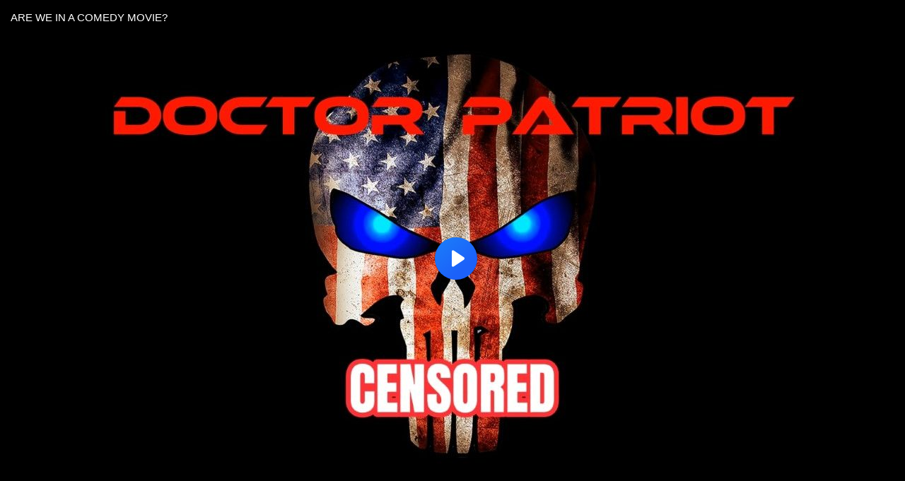

--- FILE ---
content_type: text/html; charset=utf-8
request_url: https://www.brighteon.com/embed/4e0e8e0e-cd87-4745-b6c2-adb7d238a15d
body_size: 2989
content:
<!DOCTYPE html><html><head><meta charSet="utf-8"/><meta name="viewport" content="width=device-width"/><meta property="charset" content="UTF-8"/><meta name="brighteon:video:category-id" content="87960295-2ca4-414d-a836-e150d6e3dc1e"/><meta name="brighteon:video:channel" content="doctorpatriot"/><meta http-equiv="Content-Security-Policy" content="default-src &#x27;self&#x27; https: data: blob: &#x27;unsafe-inline&#x27; &#x27;unsafe-eval&#x27;; img-src &#x27;self&#x27; data: *.printyourfood.com newvideos.com *.newvideos.com *.brighteon.com *.shopify.com brighteon.com blob: *.gravatar.com *.wp.com *.jsdelivr.net *.backblazeb2.com *.auth0.com *.distributednews.com *.naturalnews.com"/><title>ARE WE IN A COMEDY MOVIE?</title><style> body { overflow: hidden; } .video-js.vjs-paused:not(.vjs-ended):not(.vjs-scrubbing) .vjs-title-overlay { display: block !important; position: absolute; z-index: 1; } .EmbedPlayer { .AVTab { color: #FFFFFF; background-color: #424345; } .AVTabActive { background-color: #1994e8; color: #FFFFFF; } #AVVideo.AVTabActive { filter: drop-shadow(1px 0px 3px rgba(0, 0, 0, 0.85)); } #AVAudio.AVTabActive { filter: drop-shadow(-1px 0px 3px rgba(0, 0, 0, 0.85)); } .vjs-settings-box { background-color: rgba(0, 0, 0, 0.75); } @media (max-width: 499.9px) { .AVTab { padding: 8px; font-size: 8px; line-height: 8px; } } } </style><link href="/icons/favicon/favicon.ico" type="image/x-icon" rel="icon"/><link href="/icons/favicon/favicon.ico" type="image/x-icon" rel="shortcut icon"/><link href="/icons/favicon/favicon-32.png" rel="apple-touch-icon" sizes="32x32"/><link href="/icons/favicon/favicon-48.png" rel="apple-touch-icon" sizes="48x48"/><link href="/icons/favicon/favicon-76.png" rel="apple-touch-icon" sizes="76x76"/><link href="/icons/favicon/favicon-120.png" rel="apple-touch-icon" sizes="120x120"/><link href="/icons/favicon/favicon-152.png" rel="apple-touch-icon" sizes="152x152"/><link href="/icons/favicon/favicon-180.png" rel="apple-touch-icon" sizes="180x180"/><link href="/icons/favicon/favicon-192.png" rel="icon" sizes="192x192"/><meta name="next-head-count" content="18"/><link rel="preload" href="/_next/static/css/b0be4bdc0783278a.css" as="style"/><link rel="stylesheet" href="/_next/static/css/b0be4bdc0783278a.css" data-n-g=""/><noscript data-n-css=""></noscript><script defer="" nomodule="" src="/_next/static/chunks/polyfills-42372ed130431b0a.js"></script><script src="/_next/static/chunks/webpack-1fd93e34a3b7870e.js" defer=""></script><script src="/_next/static/chunks/framework-838c6ca2253d4294.js" defer=""></script><script src="/_next/static/chunks/main-f4923522fc0190dc.js" defer=""></script><script src="/_next/static/chunks/pages/_app-e20e4bd21da2590b.js" defer=""></script><script src="/_next/static/chunks/123e19f2-948dc0f90e2a41fd.js" defer=""></script><script src="/_next/static/chunks/496-ebb02d20bfe50d3c.js" defer=""></script><script src="/_next/static/chunks/528-4900e08e1e1da3d3.js" defer=""></script><script src="/_next/static/chunks/6756-82d1a08631e7249a.js" defer=""></script><script src="/_next/static/chunks/9757-dae452a48ee84aa6.js" defer=""></script><script src="/_next/static/chunks/pages/embed/%5Bid%5D-f72c008c4c4fb3bf.js" defer=""></script><script src="/_next/static/MKQV58R7-rGQi4iSQmdml/_buildManifest.js" defer=""></script><script src="/_next/static/MKQV58R7-rGQi4iSQmdml/_ssgManifest.js" defer=""></script></head><body><div id="__next"><div class="EmbedPlayer"></div></div><script id="__NEXT_DATA__" type="application/json">{"props":{"pageProps":{"video":{"categoryName":"Politics \u0026 Current Events","likes":3,"tags":["america","god","jesus","pray","doctorpatriot"],"statusName":"LIVE","isAds":false,"isAdminDelisted":false,"isEnabledComment":true,"isActivatedProducts":false,"chapters":null,"isLiveshop":false,"isUpcoming":false,"isPremium":false,"categoryId":"87960295-2ca4-414d-a836-e150d6e3dc1e","trailerId":null,"isFeatured":false,"isForSale":false,"discountPrice":0,"salePrice":null,"audioKey":null,"thumbnailKey":"a0f02cb5-4b02-47f9-9f73-16ee5b9e747e","publishedAt":null,"createdAt":"2024-03-20T23:23:37.214Z","audioSource":[{"src":"audio/d379bb73-ae3e-486c-a5ab-e2d29b93b4c3.mp3"}],"source":[{"src":"https://video.brighteon.com/file/BTBucket-Prod/hls/d379bb73-ae3e-486c-a5ab-e2d29b93b4c3.m3u8","type":"application/x-mpegURL"},{"src":"https://video.brighteon.com/file/BTBucket-Prod/dash/d379bb73-ae3e-486c-a5ab-e2d29b93b4c3.mpd","type":"application/dash+xml"}],"posterSource":[{"src":"poster/d379bb73-ae3e-486c-a5ab-e2d29b93b4c3.jpeg"}],"thumbnailSource":[{"src":"thumbnail/d379bb73-ae3e-486c-a5ab-e2d29b93b4c3.jpeg"}],"duration":"9:58","isTrending":false,"isEditorPicked":false,"isActivated":true,"statusId":1,"publishSchedule":null,"isDelisted":false,"isAutoshare":true,"isSponsored":false,"showDiscretion":false,"videoKey":"73c27326-9a70-486f-aeed-8c3392eee5a7","channelId":"0971c035-f5ff-4672-8d49-5d7cc3cc2644","description":"\u003cp\u003eJoin Telegram @PatriotClubBothttps://www.paypal.com/paypalme/melgibbon\u003c/p\u003e\u003cp\u003e\u003ca href=\"https://locals.com/member/DoctorPatriot\" title=\"https://locals.com/member/DoctorPatriot\" target=\"_blank\"\u003ehttps://locals.com/member/DoctorPatriot \u003c/a\u003e\u003c/p\u003e\u003cp\u003e\u003cbr /\u003e\u003c/p\u003e\u003cp\u003eVenmo @melgibbon\u003c/p\u003e\u003cp\u003e\u003cbr /\u003e\u003c/p\u003e\u003cp\u003e\u003ca href=\"https://cash.app/$MelG617\" title=\"https://cash.app/$MelG617\" target=\"_blank\"\u003ehttps://cash.app/$MelG617 \u003c/a\u003e\u003c/p\u003e\u003cp\u003e\u003cbr /\u003e\u003c/p\u003e\u003cp\u003eTruthSocial @realDoctorPatriot\u003c/p\u003e\u003cp\u003e\u003cbr /\u003e\u003c/p\u003e\u003cp\u003e\u003ca href=\"https://www.brighteonstore.com/?rfsn=6721844.2d5fc4e\u0026amp;utm_source=refersion\u0026amp;utm_medium=affiliate\u0026amp;utm_campaign=6721844.2d5fc4e\" title=\"https://www.brighteonstore.com/?rfsn=6721844.2d5fc4e\u0026amp;utm_source=refersion\u0026amp;utm_medium=affiliate\u0026amp;utm_campaign=6721844.2d5fc4e\" target=\"_blank\"\u003ehttps://www.brighteonstore.com/?rfsn=6721844.2d5fc4e\u0026amp;utm_source=refersion\u0026amp;utm_medium=affiliate\u0026amp;utm_campaign=6721844.2d5fc4e \u003c/a\u003e\u003c/p\u003e","name":"ARE WE IN A COMEDY MOVIE?","id":"4e0e8e0e-cd87-4745-b6c2-adb7d238a15d","analytics":{"videoView":233},"thumbnail":"https://photos.brighteon.com/file/brighteon-thumbnails/thumbnail/a0f02cb5-4b02-47f9-9f73-16ee5b9e747e","poster":"https://photos.brighteon.com/file/brighteon-thumbnails/poster/a0f02cb5-4b02-47f9-9f73-16ee5b9e747e","channelAvatar":"https://static.brighteon.com/file/Brighteon-static/prod/images/icon-logo.png","audio":"https://video.brighteon.com/file/BTBucket-Prod/audio/d379bb73-ae3e-486c-a5ab-e2d29b93b4c3.mp3","isAudio":false,"durationMS":598034,"sponsoredVideo":false,"endScreen":null},"channel":{"userName":"doctorpatriot","subscriptions":712,"allowedChampionBadge":true,"hasHrrStore":false,"hasBrighteonStore":false,"contentVisibility":"PUBLIC","previousShortUrl":null,"keywords":[],"updatedAt":"2026-01-20T21:28:02.251Z","firoWalletAddress":null,"beamWalletAddress":null,"epicWalletAddress":null,"moneroWalletAddress":null,"description":null,"isAllowedLivestream":false,"isTrusted":false,"affiliateId":"6721844.2d5fc4e\u0026utm_source=refersion\u0026utm_medium=affiliate\u0026utm_campaign=6721844.2d5fc4e","subscribeStarId":null,"categoryId":"87960295-2ca4-414d-a836-e150d6e3dc1e","levelId":6,"createdAt":"2022-02-19T21:50:14.654Z","mediaProfileKey":"","artworkKey":null,"thumbnailKey":"4329fba2-3313-43c6-a0d6-d16b10cf0ec1","thumbnailUrl":"https://avatars.brighteon.com/file/brighteon-avatars/4329fba2-3313-43c6-a0d6-d16b10cf0ec1","strikes":0,"ownerId":"b0c0d8bb-b274-437a-9a76-02250820b3ee","shortUrl":"doctorpatriot","name":"DoctorPatriot","id":"0971c035-f5ff-4672-8d49-5d7cc3cc2644","isLive":false,"mediaProfileUrl":"https://static.brighteon.com/file/Brighteon-static/prod/images/icon-logo.png","analytics":{"totalSubscription":712,"totalVideo":1637,"videoView":488545},"internalStatusName":null,"externalStatusName":null},"adVideo":null,"subtitles":[]},"__N_SSP":true},"page":"/embed/[id]","query":{"id":"4e0e8e0e-cd87-4745-b6c2-adb7d238a15d"},"buildId":"MKQV58R7-rGQi4iSQmdml","isFallback":false,"isExperimentalCompile":false,"gssp":true,"scriptLoader":[]}</script><script defer src="https://static.cloudflareinsights.com/beacon.min.js/vcd15cbe7772f49c399c6a5babf22c1241717689176015" integrity="sha512-ZpsOmlRQV6y907TI0dKBHq9Md29nnaEIPlkf84rnaERnq6zvWvPUqr2ft8M1aS28oN72PdrCzSjY4U6VaAw1EQ==" data-cf-beacon='{"rayId":"9c11ab5a5b11cf62","version":"2025.9.1","serverTiming":{"name":{"cfExtPri":true,"cfEdge":true,"cfOrigin":true,"cfL4":true,"cfSpeedBrain":true,"cfCacheStatus":true}},"token":"633a53af4dec47bc99b86a1d0bc8fc19","b":1}' crossorigin="anonymous"></script>
</body></html>

--- FILE ---
content_type: text/plain;charset=UTF-8
request_url: https://analytics.distributednews.com/piwik/matomo.php?action_name=ARE%20WE%20IN%20A%20COMEDY%20MOVIE%3F&idsite=591&rec=1&r=703893&h=21&m=29&s=50&url=https%3A%2F%2Fwww.brighteon.com%2Fembed%2F4e0e8e0e-cd87-4745-b6c2-adb7d238a15d&_id=10fa8c3604a6fab1&_idn=1&send_image=0&_refts=0&pv_id=FouRkE&pf_net=106&pf_srv=187&pf_tfr=2&pf_dm1=10&pf_dm2=1598&pf_onl=1&uadata=%7B%7D&cookie=1&res=1280x720
body_size: 719
content:
[2026-01-20 21:29:50] piwik.DEBUG: Debug enabled - Input parameters: array (   'action_name' => 'ARE WE IN A COMEDY MOVIE?',   'idsite' => '591',   'rec' => '1',   'r' => '703893',   'h' => '21',   'm' => '29',   's' => '50',   'url' => 'https://www.brighteon.com/embed/4e0e8e0e-cd87-4745-b6c2-adb7d238a15d',   '_id' => '10fa8c3604a6fab1',   '_idn' => '1',   'send_image' => '0',   '_refts' => '0',   'pv_id' => 'FouRkE',   'pf_net' => '106',   'pf_srv' => '187',   'pf_tfr' => '2',   'pf_dm1' => '10',   'pf_dm2' => '1598',   'pf_onl' => '1',   'uadata' => '{}',   'cookie' => '1',   'res' => '1280x720', ) {"params":"array (\n  'action_name' => 'ARE WE IN A COMEDY MOVIE?',\n  'idsite' => '591',\n  'rec' => '1',\n  'r' => '703893',\n  'h' => '21',\n  'm' => '29',\n  's' => '50',\n  'url' => 'https://www.brighteon.com/embed/4e0e8e0e-cd87-4745-b6c2-adb7d238a15d',\n  '_id' => '10fa8c3604a6fab1',\n  '_idn' => '1',\n  'send_image' => '0',\n  '_refts' => '0',\n  'pv_id' => 'FouRkE',\n  'pf_net' => '106',\n  'pf_srv' => '187',\n  'pf_tfr' => '2',\n  'pf_dm1' => '10',\n  'pf_dm2' => '1598',\n  'pf_onl' => '1',\n  'uadata' => '{}',\n  'cookie' => '1',\n  'res' => '1280x720',\n)"} {"class":"Piwik\\Tracker","request_id":"c60dc"}

[2026-01-20 21:29:50] piwik.DEBUG: Current datetime: 2026-01-20 21:29:50 {"date":"2026-01-20 21:29:50"} {"class":"Piwik\\Tracker","request_id":"c60dc"}

[2026-01-20 21:29:50] piwik.DEBUG: Executing Piwik\Plugins\CoreHome\Tracker\VisitRequestProcessor::manipulateRequest()... [] {"class":"Piwik\\Common","request_id":"c60dc"}

[2026-01-20 21:29:50] piwik.DEBUG: Executing Piwik\Plugins\IntranetMeasurable\Tracker\RequestProcessor::manipulateRequest()... [] {"class":"Piwik\\Common","request_id":"c60dc"}

[2026-01-20 21:29:50] piwik.DEBUG: Executing Piwik\Plugins\Actions\Tracker\ActionsRequestProcessor::manipulateRequest()... [] {"class":"Piwik\\Common","request_id":"c60dc"}

[2026-01-20 21:29:50] piwik.DEBUG: Executing Piwik\Plugins\Goals\Tracker\GoalsRequestProcessor::manipulateRequest()... [] {"class":"Piwik\\Common","request_id":"c60dc"}

[2026-01-20 21:29:50] piwik.DEBUG: Executing Piwik\Plugins\Ecommerce\Tracker\EcommerceRequestProcessor::manipulateRequest()... [] {"class":"Piwik\\Common","request_id":"c60dc"}

[2026-01-20 21:29:50] piwik.DEBUG: Executing Piwik\Plugins\SitesManager\Tracker\SitesManagerRequestProcessor::manipulateRequest()... [] {"class":"Piwik\\Common","request_id":"c60dc"}

[2026-01-20 21:29:50] piwik.DEBUG: Executing Piwik\Plugins\PrivacyManager\Tracker\RequestProcessor::manipulateRequest()... [] {"class":"Piwik\\Common","request_id":"c60dc"}

[2026-01-20 21:29:50] piwik.DEBUG: Executing Piwik\Plugins\Heartbeat\Tracker\PingRequestProcessor::manipulateRequest()... [] {"class":"Piwik\\Common","request_id":"c60dc"}

[2026-01-20 21:29:50] piwik.DEBUG: Executing Piwik\Plugins\PagePerformance\Tracker\PerformanceDataProcessor::manipulateRequest()... [] {"class":"Piwik\\Common","request_id":"c60dc"}

[2026-01-20 21:29:50] piwik.DEBUG: Executing Piwik\Plugins\CustomDimensions\Tracker\CustomDimensionsRequestProcessor::manipulateRequest()... [] {"class":"Piwik\\Common","request_id":"c60dc"}

[2026-01-20 21:29:50] piwik.DEBUG: Executing Piwik\Plugins\AbTesting\Tracker\RequestProcessor::manipulateRequest()... [] {"class":"Piwik\\Common","request_id":"c60dc"}

[2026-01-20 21:29:50] piwik.DEBUG: Executing Piwik\Plugins\AbTesting\Tracker\RequestProcessor\Utils::manipulateRequest()... [] {"class":"Piwik\\Common","request_id":"c60dc"}

[2026-01-20 21:29:50] piwik.DEBUG: Executing Piwik\Plugins\AdvertisingConversionExport\Tracker\RequestProcessor::manipulateRequest()... [] {"class":"Piwik\\Common","request_id":"c60dc"}

[2026-01-20 21:29:50] piwik.DEBUG: Executing Piwik\Plugins\CrashAnalytics\Tracker\RequestProcessor::manipulateRequest()... [] {"class":"Piwik\\Common","request_id":"c60dc"}

[2026-01-20 21:29:50] piwik.DEBUG: Executing Piwik\Plugins\FormAnalytics\Tracker\RequestProcessor::manipulateRequest()... [] {"class":"Piwik\\Common","request_id":"c60dc"}

[2026-01-20 21:29:50] piwik.DEBUG: Executing Piwik\Plugins\HeatmapSessionRecording\Tracker\RequestProcessor::manipulateRequest()... [] {"class":"Piwik\\Common","request_id":"c60dc"}

[2026-01-20 21:29:50] piwik.DEBUG: Executing Piwik\Plugins\MarketingCampaignsReporting\Tracker\RequestProcessor::manipulateRequest()... [] {"class":"Piwik\\Common","request_id":"c60dc"}

[2026-01-20 21:29:50] piwik.DEBUG: Executing Piwik\Plugins\MediaAnalytics\Tracker\RequestProcessor::manipulateRequest()... [] {"class":"Piwik\\Common","request_id":"c60dc"}

[2026-01-20 21:29:50] piwik.DEBUG: Executing Piwik\Plugins\TrackingSpamPrevention\Tracker\RequestProcessor::manipulateRequest()... [] {"class":"Piwik\\Common","request_id":"c60dc"}

[2026-01-20 21:29:50] piwik.DEBUG: Executing Piwik\Plugins\CoreHome\Tracker\VisitRequestProcessor::processRequestParams()... [] {"class":"Piwik\\Common","request_id":"c60dc"}

[2026-01-20 21:29:50] piwik.DEBUG: Search bot detected, visit excluded [] {"class":"CoreHome","request_id":"c60dc"}

[2026-01-20 21:29:50] piwik.DEBUG: Visit is already excluded, no need to check DoNotTrack support. [] {"class":"PrivacyManager","request_id":"c60dc"}

[2026-01-20 21:29:50] piwik.DEBUG: Visitor excluded. [] {"class":"CoreHome","request_id":"c60dc"}

[2026-01-20 21:29:50] piwik.DEBUG: -> aborting due to processRequestParams method [] {"class":"Piwik\\Common","request_id":"c60dc"}

[2026-01-20 21:29:50] piwik.DEBUG: -> Scheduled tasks not running in Tracker: Browser archiving is disabled. [] {"class":"Piwik\\Common","request_id":"c60dc"}

[2026-01-20 21:29:50] piwik.DEBUG: Nothing to notice => default behaviour [] {"class":"Piwik\\Common","request_id":"c60dc"}

[2026-01-20 21:29:50] piwik.DEBUG: End of the page. [] {"class":"Piwik\\Common","request_id":"c60dc"}

[2026-01-20 21:29:50] piwik.DEBUG: array ( ) [] {"class":"Piwik\\Common","request_id":"c60dc"}

[2026-01-20 21:29:50] piwik.DEBUG:  [] {"class":"Piwik\\Common","request_id":"c60dc"}

